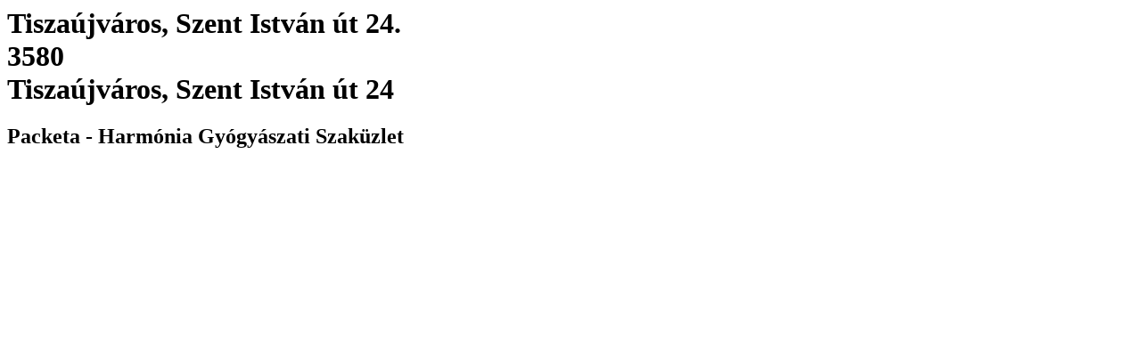

--- FILE ---
content_type: text/html; charset=utf-8
request_url: https://www.packeta.sk/pobocky/tiszaujvaros-szent-istvan-ut-24
body_size: 2772
content:

    <html>
      <html lang="sk-SK">
      <head>
        <title>Tiszaújváros, Szent István út 24. - Harmónia Gyógyászati Szaküzlet | Výdajné miesto - 
		    Packeta</title>
        <meta data-n-head="ssr" charset="utf-8">
        <meta data-n-head="ssr" name="viewport" content="width=device-width,initial-scale=1">
        <link data-n-head="ssr" rel="icon" type="image/x-icon" href="/favicon.ico">
        <link data-n-head="ssr" rel="icon" type="image/svg+xml" href="/favicon.svg">
        <link data-n-head="ssr" rel="preconnect" href="https://fonts.gstatic.com" crossorigin="true">
        <link data-n-head="ssr" rel="canonical" href="https://www.packeta.sk/pobocky/tiszaujvaros-szent-istvan-ut-24" crossorigin="true">
        <meta data-n-head="ssr" data-hid="description" name="description" content="Odberné miesto sa nachádza vedľa starej predajne SPAR.">
        <meta data-n-head="ssr" data-hid="twitter:title" name="twitter:title"
            content="Tiszaújváros, Szent István út 24. - Harmónia Gyógyászati Szaküzlet | Výdajné miesto - 
		    Packeta">
        <meta data-n-head="ssr" data-hid="twitter:description" name="twitter:description"
            content="Odberné miesto sa nachádza vedľa starej predajne SPAR.">
        <meta data-n-head="ssr" data-hid="twitter:image" name="twitter:image"
            content="https://a.storyblok.com/f/107914/463x347/1f38e5f220/ilustrace-package-delivery.png">
        <meta data-n-head="ssr" data-hid="og:title" property="og:title"
            content="Tiszaújváros, Szent István út 24. - Harmónia Gyógyászati Szaküzlet | Výdajné miesto - 
		    Packeta">
        <meta data-n-head="ssr" data-hid="og:description" property="og:description" content="Odberné miesto sa nachádza vedľa starej predajne SPAR.">
        <meta data-n-head="ssr" data-hid="og:image" property="og:image"
            content="https://a.storyblok.com/f/107914/463x347/1f38e5f220/ilustrace-package-delivery.png">
        <meta data-n-head="ssr" data-hid="og:image:secure_url" property="og:image:secure_url"
            content="https://a.storyblok.com/f/107914/463x347/1f38e5f220/ilustrace-package-delivery.png">
        <meta data-n-head="ssr" data-hid="i18n-og" property="og:locale" content="sk-SK">
      </head>
      <body>
        <h1 class="h5">
          Tiszaújváros, Szent István út 24.<br>
          3580<br>
          Tiszaújváros, Szent István út 24
        </h1>
        <h2>Packeta - Harmónia Gyógyászati Szaküzlet</h2><div data-v-67a9146b="" class="gallery"><a data-v-67a9146b="" href="https://files.packeta.com/points/normal/point_4690_509bbc4342ed.jpg" target="_blank" class="gallery-item">
      <img data-v-67a9146b="" src="https://files.packeta.com/points/thumb/point_4690_509bbc4342ed.jpg" alt="" class="img-fluid image"></a></div><div></div></div>
      </body>
    </html>
  